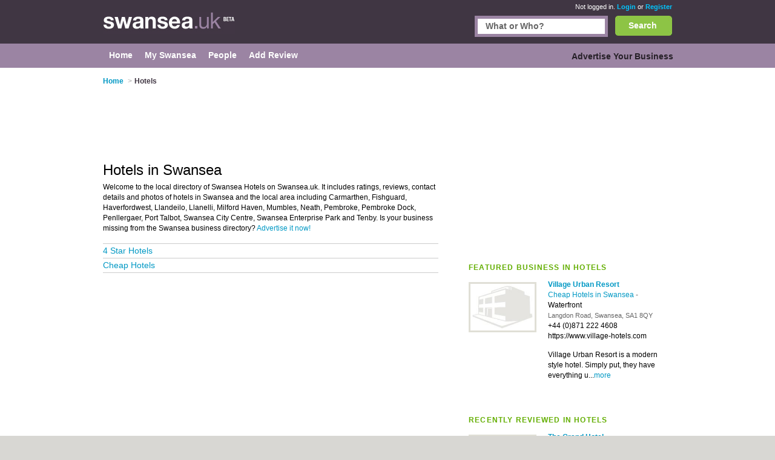

--- FILE ---
content_type: text/html; charset=utf-8
request_url: https://www.swansea.uk/hotels/
body_size: 13372
content:


<!DOCTYPE html>
<html xmlns="http://www.w3.org/1999/xhtml" xml:lang="en" lang="en">

<head id="Head1"><title>Hotels in Swansea - Reviews of Swansea Hotels</title><meta http-equiv="content-type" content="text/html; charset=iso-8859-1" /><meta name="viewport" content="width=device-width, initial-scale=1.0" /><meta name="description" content="Hotels in Swansea - Reviews of hotels Hotels with contact details, customer reviews and photos." />
<meta name="keywords" content="Hotels in Swansea, Swansea Hotels, Swansea Hotels reviews" />
<meta name="geo.placename" content="Hotels at Swansea, UK" />


<script>
    document.addEventListener('DOMContentLoaded', () => { setTimeout(initGTM, 5500); });


    function initGTM() {
        if (window.gtmDidInit) {
            // Don't load again
            return false;
        }

        window.gtmDidInit = true;

        // Create the script
        const script = document.createElement('script');
        script.type = 'text/javascript';
        script.onload = () => {
            window.dataLayer = window.dataLayer || [];
            function gtag() { dataLayer.push(arguments); }
            gtag('js', new Date());
            gtag('config', 'G-W7DL5TZ8YQ');
        }
        script.src = 'https://www.googletagmanager.com/gtag/js?id=G-E1RENC0QRH';

        // We are still deferring the script
        script.defer = true;

        // Append the script to the body of the document
        document.getElementsByTagName('body')[0].appendChild(script);
    }
</script>
<link rel='canonical' href="https://www.swansea.uk/hotels/" /> 

<link rel="preconnect" href="https://pagead2.googlesyndication.com" /><link rel="preconnect" href="https://googleads.g.doubleclick.net" />
	
	
       <script async src="https://fundingchoicesmessages.google.com/i/pub-3530520775673424?ers=1"></script>
<script>
function waitForGoogCsa(callback, maxAttempts = 15, delay = 200) {
    let attempts = 0;
    (function check() {
        if (typeof window._googCsa === "function") {
            console.log("✅ _googCsa ready");
            callback();
        } else if (++attempts < maxAttempts) {
            setTimeout(check, delay);
        } else {
            console.warn("⚠️ _googCsa never became available");
        }
    })();
}
(function() {
  console.log("🌍 Funding Choices bootstrap starting");
  let started = false;


  function startAds(reason) {
    if (started) return;
    started = true;
    console.log("🚀 Starting ads (" + reason + ")");
    const s1 = document.createElement("script");
    s1.src = "https://pagead2.googlesyndication.com/pagead/js/adsbygoogle.js";
    s1.async = true;
    document.head.appendChild(s1);

    const s2 = document.createElement("script");
    s2.src = "https://www.google.com/adsense/search/ads.js";
    s2.async = true;
    document.head.appendChild(s2);

    window.setTimeout(() => {
      (function(g,o){g[o]=g[o]||function(){(g[o].q=g[o].q||[]).push(arguments);};g[o].t=1*new Date;})(window,"_googCsa");
      window.dispatchEvent(new Event("adCodeLoaded"));
    },300);
  }

  function checkExistingConsent(fc) {
    try {
      const d = fc.getConsentData && fc.getConsentData();
      if (d && (d.consentSignal === "CONSENT_GRANTED" || d.consentFormState === "CONSENT_GRANTED")) {
        startAds("already granted");
        return true;
      }
      if (d && (d.consentSignal === "CONSENT_NOT_GRANTED" || d.consentFormState === "CONSENT_NOT_GRANTED")) {
        console.log("🚫 Consent denied — no ads");
        return true;
      }
    } catch (e) {
      console.warn("⚠️ getConsentData() failed:", e);
    }
    return false;
  }

  // Wait until Funding Choices is ready
  function waitForFC() {
    const fc = window.googlefc;
    if (!fc) return setTimeout(waitForFC, 250);

    fc.callbackQueue = fc.callbackQueue || [];

    // First: check immediately
    if (checkExistingConsent(fc)) return;

    console.log("🕓 Waiting for user choice…");
    fc.callbackQueue.push({
      'CONSENT_DATA_READY': () => {
        console.log("📩 CONSENT_DATA_READY");
        if (checkExistingConsent(fc) === false) startAds("CONSENT_DATA_READY fallback");
      },
      'consentDataReady': () => {
        console.log("📩 consentDataReady (lowercase)");
        if (checkExistingConsent(fc) === false) startAds("consentDataReady fallback");
      }
    });
  }

  waitForFC();
})();
</script>




    <link href="/Content/main.min.css" rel="preload" as="style" onload="this.onload=null;this.rel='stylesheet'"/>
<link href="/Content/main.min.css" rel="stylesheet"/>
</head>

<body id="bodytag" class="yui-skin-sam">
    <form method="post" action="/hotels/" id="frmMain">
<div class="aspNetHidden">
<input type="hidden" name="__VIEWSTATE" id="__VIEWSTATE" value="/[base64]/[base64]" />
</div>

        

        
        <div class="outer" id="divMainOuter">
            <div>
                <div class="header">
                    <div class="inner">
                        

<a href="/" class="logo" title="Swansea">
    <img title="Swansea.uk" src="/images/CityLogos/Logo-Swansea.jpg" width="218" height="36" alt="Swansea.uk"/>
</a>
                        
        <div class="status">
            <span>Not logged in.</span> <a href="/Login.aspx">Login</a> or
            <a href="/Register.aspx">Register</a>
        </div>
    
                        


<style>
    #search {
        border: #9b84a3 5px solid;
        display: inline-block;
        float: right;
        height: 25px;
        margin-right: 12px;
        width: 210px;
    }
    .bSearch {
        background: url(/Images/buttons/b-search.jpg) no-repeat top left;
        border: none;
        color: #fff;
        display: block;
        float: right;
        font-size: 14px;
        font-weight: bold;
        height: 33px!important;
        text-align: center;
        width: 94px!important;
    }
    #searchCategories {
        border: #9b84a3 5px solid;
        display: inline-block;
        float: right;
        height: 25px;
        margin-right: 12px;
        width: 210px;
    }
    div.search {
        left: 0;
        margin: 0;
        padding: 0px 0;
        position: relative;
        top: -26px;
        width: 80%;
        display: inline-block;
    }
    div.search {
        float: right;
    }
    
    .searchInput {
        border: 0;
        margin: 0;
        padding: 4px 4px 5px 13px;
        width: 193px;
    }
    .search input {
        font-size: 14px;
        font-weight: bold;
    }

    .autoComplete {
        background: white;
        border: 1px solid #9B84A3;
        z-index: 999;
        position: absolute;
    }
    .autoComplete ul {
        list-style-type: none;
        padding: 5px;
        margin: 0;
     
    }
    .autoComplete ul li {
        padding: 2px 5px;
        white-space: nowrap;
        list-style: none;
        overflow: hidden;

    }
    .autoComplete ul li:hover {
        background: #eee;
    }

</style>
<div class="search mobile-hide">
    
    <button
        id="lnkSearch"
        onclick="searchClick()"
        class="btn bSearch" >Search</button>
    <div id="searchCategories">
        <input id="searchInput" name="searchInput" type="text" class="searchInput" tabindex="2">
        <div id="searchContainer" class="autoComplete"></div>
    </div>

 
  
</div>

<script language="javascript" defer>


    function searchClick() {

        var search = document.getElementById(searchInputId).value;
        console.log(search);
        if (search != null) {
            console.log('search now');
            var url = "/api/search/search?search=" + search;
            console.log(url);
            window.location.href = url;
            return false;
        }

    }

    var autoSearchTimer;

    var searchContainerId = "searchContainer";
    var searchInputId = "searchInput";
    var searchPageUrl = "AutocompleteSearch.aspx";
    var searchPrompt = "What or Who?";

    window.addEventListener('DOMContentLoaded', setup);

    function setup() {
        setupAutoComplete(searchInputId, searchContainerId, searchPageUrl, searchPrompt);
        document.addEventListener("click", function (e) {
            closeAllLists(e.target);
        });
    }

    function setupAutoComplete(inputId, containerId, pageUrl, inputPrompt) {
        console.log(inputId, containerId, pageUrl);
        var input = document.getElementById(inputId);
        console.log(input);
        input.onkeyup = function () {
            if (this.value.length > 2) {
                var searchFor = this.value;
                if (autoSearchTimer) {
                    clearTimeout(autoSearchTimer);
                }
                autoSearchTimer = setTimeout(function () {
                    autoComplete(searchFor, inputId, pageUrl, containerId);
                }, 1000);
            }
        };

        input.value = inputPrompt;
        input.onfocus =
            function () {
                if (input.value == inputPrompt)
                    input.value = '';
            };

        input.onblur =
            function () {
                if (input.value == '')
                    input.value = inputPrompt;
            };

    }

    function autoComplete(query, inputId, pageUrl, resultsId) {
        var input = document.getElementById(inputId);
        var url = "/" + pageUrl + "?query=" + query;
        console.log(url);
        fetch(url).then(response => {
            var resultRaw = response.text();
            resultRaw.then(r => {
                console.log('r', r);
                var result = r.split(";");
                if (result.length>0) {
                    showResults(resultsId, result, inputId);
                }
            });

        })
        .catch(error => {
            console.log('error', error);
        });
    }
    function showResults(listId, terms, inputId) {

        if (terms.length == 0) return;
        var res = document.getElementById(listId);
        var inp = document.getElementById(inputId);
        res.innerHTML = '';
        let list = '';
        for (i = 0; i < terms.length; i++) {
            list += '<li>' + terms[i] + '</li>';
        }
        res.innerHTML = '<ul>' + list + '</ul>';
        res.addEventListener("click", function (e) {
            /*insert the value for the autocomplete text field:*/
            console.log('clicked ', e);
            console.log('clicked ', e, e.target.innerHTML);
            inp.value = e.target.innerHTML;
            console.log(inp.value);
            closeAllLists();
        });
    }

    function closeAllLists(elmnt) {
        /*close all autocomplete lists in the document,
        except the one passed as an argument:*/
        var x = document.getElementsByClassName("autoComplete");

        var inp = document.getElementsByClassName("autoCompleteInput");
        console.log(x, inp);
        for (var i = 0; i < x.length; i++) {
            for (var y = 0; y < inp.length; y++) {
                if (elmnt != x[i] && elmnt != inp[y]) {
                    x[i].innerHTML = '';
                }
            }

        }
    }
</script>

                    </div>
                </div>
                <div class="main-menu">
                    <div class="inner">
                        
    

<div class="topLeftMenu mobile-hide">

    
<ul class="navigation">
    <li><a href="../" class="subCatHome"><span>Home</span></a></li><li><a href="../PersonMy.aspx" class="subCatMySwansea"><span>My Swansea</span></a></li><li><a href="../People.aspx" class="subCatPeople"><span>People</span></a></li><li class="lastTab"><a href="../AddReviewSearch.aspx" class="subCatAddReview"><span>Add Review</span></a></li>
</ul>

</div>
    

<div class="topRightMenu mobile-hide">

 
<ul class="navigation">
    <li class="lastTab"><a href="../SearchMyBusiness.aspx" class="subCatAdvertiseYourBusiness"><span>Advertise Your Business</span></a></li>
</ul>

</div>

                    </div>
                </div>
                <div class="innerContainer">
                    <div class="inner">
                        <div class="main">
                            
    <style>
        

        /* Default desktop layout */
        /*.leftContent {
            order: 1;
            width: 70%;
        }

        .right {
            order: 2;
            width: 30%;
        }*/

        /* On small screens, stack vertically */
        @media screen and (max-width: 720px) {

            .breadcrumb li:first-child,
            .breadcrumb li:nth-child(2) .arrowBreadCrum {
                display: none;
            }
            .header .inner {
                width: 100%;
            }
            .main {
                display: flex;
                flex-wrap: wrap;
            }

            .leftContent, .right {
                width: 88% !important;
            }

            .leftContent {
                order: 1;
            }

            .right {
                order: 2;
            }
        }
    </style>
    <script type="text/javascript">
        function collapseIfUnfilled(adElement, intervalMs, maxWaitMs) {
            intervalMs = intervalMs || 100;
            maxWaitMs = maxWaitMs || 5000;

            var startTime = new Date().getTime();

            function poll() {
                var status = adElement.getAttribute('data-ad-status');

                if (status === 'unfilled') {
                    adElement.style.display = 'none';
                } else if (status !== 'filled' && new Date().getTime() - startTime < maxWaitMs) {
                    setTimeout(poll, intervalMs);
                }
            }

            poll();
        }

        //// Wait for the ad to be rendered first
        //window.addEventListener('load', function () {
        //    var ads = document.getElementsByClassName('adsbygoogle');
        //    for (var i = 0; i < ads.length; i++) {
        //        collapseIfUnfilled(ads[i]);
        //    }
        //});
    </script>


    

<ol class="breadcrumb mobile-hide-small" itemscope itemtype="http://schema.org/BreadcrumbList">
    <li itemprop="itemListElement" itemscope itemtype="http://schema.org/ListItem">
        <a itemprop="item" href="/">
            <span itemprop="name">Home</span>
        </a><meta itemprop="position" content="1"/>
    </li>
    <li itemprop="itemListElement" itemscope="" itemtype="http://schema.org/ListItem"><span class="arrowBreadCrum">></span><span itemprop="name">Hotels</span><meta itemprop="position" content="2"></meta></li>
</ol>
     

<div class="right">
    

<div class=" banner" id="banner1">

    

    <!-- Responsive Advert Block -->
    <ins class="adsbygoogle responsive-advert-block"
         style="display: inline-block"
         data-full-width-responsive="true"
         data-ad-client="ca-pub-3530520775673424"
         data-ad-slot="5930278303"
         >
    </ins>
    <script>
        setTimeout(function () { (adsbygoogle = window.adsbygoogle || []).push({}); }, 200);
    </script>

</div>

    

<div class="most-recent">
    
            <h2>FEATURED BUSINESS IN Hotels</h2>
        

    <table cellspacing="0" cellpadding="0">
        
                <tr>
                    <td class="pic">
                        <a title='Village Urban Resort - Cheap Hotels in Swansea'
                           href="/listing/190808-Village-Urban-Resort/">
                            <img id="plcContentMain_objTopCatListing_ctl00_rptFeatured_imgBusinessImage_0" src="../Images/business-no-image.jpg" alt="Village Urban Resort Swansea" />
                        </a>
                    </td>
                    <td class="tableRight">
                        <a title='Village Urban Resort - Cheap Hotels in Swansea'
                           href="/listing/190808-Village-Urban-Resort/">
                            <h3 class="listingHeader">Village Urban Resort</h3>
                        </a>
                        <p>
                            
                                <a
                                    href='/cheap-hotels/'>
                                    Cheap Hotels in Swansea
                                </a>
                            
                            
                            <span class="grey">-</span>
                            
                            Waterfront
                            <br/>
                            <span class="address">
                                Langdon Road, Swansea, SA1 8QY
                            </span><br/>
                            <span itemprop="telephone">+44 (0)871 222 4608</span>
                            
                            
                                <br/>https://www.village-hotels.com
                            <div style="height: 7px;"></div>
                            <div itemprop="description" class="businessDescription">
                                Village Urban Resort is a modern style hotel. Simply put, they have everything u...<a href='/listing/190808-Village-Urban-Resort/'>more</a>
                            </div>
                            
                            <span class="tags"></span>
                        </p>
                    </td>
                </tr>
            
    </table>
</div>




    <br/>

    

<div class="most-recent">
    
            <h2>RECENTLY REVIEWED IN Hotels</h2>
        

    <table cellspacing="0" cellpadding="0">
        
                <tr>
                    <td class="pic">
                        <a title='The Grand Hotel - 4 Star Hotels in Swansea'
                           href="/listing/106369-The-Grand-Hotel/">
                            <img id="plcContentMain_objTopCatListing_ctl01_rptMostRecentlyReviewed_imgBusinessImage_0" loading="lazy" title="The Grand Hotel Swansea" src="../Images/business-no-image.jpg" alt="The Grand Hotel Swansea" />
                        </a>
                    </td>
                    <td class="tableRight">
                        <a title='The Grand Hotel - 4 Star Hotels in Swansea'
                           href="/listing/106369-The-Grand-Hotel/">
                            <h3 class="listingHeader">The Grand Hotel</h3>
                        </a>
                        <p>
                        <a href='/4-star-hotels/'>
                            4 Star Hotels in Swansea
                        </a> 
                        <span class="address">
                            High Street, Swansea, SA1 1LE
                        </span><br/>
                        <div style="margin-bottom: 5px; margin-top: 5px;" class="stars-small-home rate3Small">
                            1&nbsp;Reviews
                        </div>
                        <div class="tagsSmall">

                        </div>
                        <p class="reviewtextmore">
                            Stayed for 1 night. Room was clean and smart and staff were very helpful.

Hotel was right next to the train... <a href='/listing/106369-The-Grand-Hotel/'>more</a>
                        </p>
                    </td>
                </tr>
            
    </table>
</div>





</div>

<div class="leftContent">

    

<div class="affiliate2 banner" id="banner2">
    <!-- Responsive Advert Block -->
    <ins class="adsbygoogle responsive-advert-block"
         style="display: inline-block"
         data-full-width-responsive="true"
         data-ad-client="ca-pub-3530520775673424"
         data-ad-slot="5930278303"
         >
    </ins>
    <script>
        setTimeout(function () { (adsbygoogle = window.adsbygoogle || []).push({}); }, 200);
    </script>
</div>

    <table cellspacing="0" id="plcContentMain_objTopCatListing_frmCatgory" style="border-collapse:collapse;">
	<tr>
		<td colspan="2">
            <h1 id="businessHeader">Hotels in Swansea</h1>
        </td>
	</tr>
</table>

    

<p class="catintro mobile-hide-small">
    Welcome to the local directory of Swansea
    Hotels on Swansea.uk. It includes ratings, reviews,
    contact details and photos of
    hotels in Swansea and the
    local area including
    Carmarthen, Fishguard, Haverfordwest, Llandeilo, Llanelli, Milford Haven, Mumbles, Neath, Pembroke, Pembroke Dock, Penllergaer, Port Talbot, Swansea City Centre, Swansea Enterprise Park and Tenby. Is your business missing from the Swansea
    business directory? <a href="/SearchMyBusiness.aspx">Advertise it now!</a>
</p>







    
            <ul class="topcat2">
        
            <li>
                <a href='/4-star-hotels/'>
                    4 Star Hotels
                </a>
            </li>
        
            <li>
                <a href='/cheap-hotels/'>
                    Cheap Hotels
                </a>
            </li>
        
        </ul>
        
</div>






    

                        </div>
                    </div>
                </div>
                <div class="footer">
                    <div class="inner">
                        <div class="copyRight">
                            <strong>About Swansea.uk:</strong>
                            <a href="/Contact.aspx">Contact</a> |
                            <a href="/privacy.aspx">Privacy Policy</a> |
                            <a href="/cookies.aspx">Cookie Policy</a> |
                            <a onclick="googlefc.callbackQueue.push({'CONSENT_DATA_READY': () => googlefc.showRevocationMessage()});">Revoke cookie/ad consent</a> |
                            <a href="/Terms.aspx">Terms of Use</a> |
                            <a href="/Community.aspx">Community Guidelines</a> |
                            <a href="/FAQs.aspx">FAQs</a> |
                            <a class="addbiz" href="/SearchMyBusiness.aspx">Add a Business</a>
                        </div>
                        <p class="copyRight">
                            <strong>Categories:</strong>
                            
        
        <a
            href='/bars/'
            title='Bars in Swansea'>
            Bars
        </a>
    
        
            |&nbsp;
        
        <a
            href='/bed-breakfast/'
            title='Bed and Breakfast in Swansea'>
            Bed & Breakfast
        </a>
    
        
            |&nbsp;
        
        <a
            href='/bridal-shops/'
            title='Bridal Shops in Swansea'>
            Bridal Shops
        </a>
    
        
            |&nbsp;
        
        <a
            href='/builders/'
            title='Builders in Swansea'>
            Builders
        </a>
    
        
            |&nbsp;
        
        <a
            href='/carpet-cleaning/'
            title='Carpet Cleaning in Swansea'>
            Carpet Cleaning
        </a>
    
        
            |&nbsp;
        
        <a
            href='/central-heating/'
            title='Central Heating in Swansea'>
            Central Heating
        </a>
    
        
            |&nbsp;
        
        <a
            href='/chinese-restaurants/'
            title='Chinese Restaurants in Swansea'>
            Chinese Restaurants
        </a>
    
        
            |&nbsp;
        
        <a
            href='/electricians/'
            title='Electricians in Swansea'>
            Electricians
        </a>
    
        
            |&nbsp;
        
        <a
            href='/estate-agents/'
            title='Estate Agents in Swansea'>
            Estate Agents
        </a>
    
        
            |&nbsp;
        
        <a
            href='/fitted-bedrooms/'
            title='Fitted Bedrooms in Swansea'>
            Fitted Bedrooms
        </a>
    
        
            |&nbsp;
        
        <a
            href='/function-rooms/'
            title='Function Rooms in Swansea'>
            Function Rooms
        </a>
    
        
            |&nbsp;
        
        <a
            href='/indian-restaurants/'
            title='Indian Restaurants in Swansea'>
            Indian Restaurants
        </a>
    
        
            |&nbsp;
        
        <a
            href='/italian-restaurants/'
            title='Italian Restaurants in Swansea'>
            Italian Restaurants
        </a>
    
        
            |&nbsp;
        
        <a
            href='/kitchen-fitters/'
            title='Kitchen Fitters in Swansea'>
            Kitchen Fitters
        </a>
    
        
            |&nbsp;
        
        <a
            href='/landscape-gardeners/'
            title='Landscape Gardeners in Swansea'>
            Landscape Gardeners
        </a>
    
        
            |&nbsp;
        
        <a
            href='/letting-agents/'
            title='Letting Agents in Swansea'>
            Letting Agents
        </a>
    
        
            |&nbsp;
        
        <a
            href='/photographers/'
            title='Photographers in Swansea'>
            Photographers
        </a>
    
        
            |&nbsp;
        
        <a
            href='/plasterers/'
            title='Plasterers in Swansea'>
            Plasterers
        </a>
    
        
            |&nbsp;
        
        <a
            href='/plumbers/'
            title='Plumbers in Swansea'>
            Plumbers
        </a>
    
        
            |&nbsp;
        
        <a
            href='/pubs/'
            title='Pubs in Swansea'>
            Pubs
        </a>
    
        
            |&nbsp;
        
        <a
            href='/removals/'
            title='Removals in Swansea'>
            Removals
        </a>
    
        
            |&nbsp;
        
        <a
            href='/self-storage/'
            title='Self Storage in Swansea'>
            Self Storage
        </a>
    
        
            |&nbsp;
        
        <a
            href='/skip-hire/'
            title='Skip Hire in Swansea'>
            Skip Hire
        </a>
    
        
            |&nbsp;
        
        <a
            href='/taxis/'
            title='Taxis in Swansea'>
            Taxis
        </a>
    
        
            |&nbsp;
        
        <a
            href='/tool-hire/'
            title='Tool Hire in Swansea'>
            Tool Hire
        </a>
    


                        </p>
                        <p class="copyRight">
                            Swansea.uk &copy; Geoware Media Ltd.
                        </p>
                    </div>
                </div>
            </div>
        </div>
    
<div class="aspNetHidden">

	<input type="hidden" name="__VIEWSTATEGENERATOR" id="__VIEWSTATEGENERATOR" value="63301E89" />
</div></form>

    <div id="preloaded-images">
        <img src="/Images/buttons/b-search.jpg" loading="lazy" width="1" height="1" alt="" />
        <img src="/Images/i-job.jpg" loading="lazy" width="1" height="1" alt="" />
    </div>

    <script>
        (function () {
            function findIprHost() {
                var nodes = document.getElementsByTagName('*');
                for (var i = 0; i < nodes.length; i++) {
                    var el = nodes[i];
                    try {
                        var sr = el.shadowRoot;
                        if (sr && sr.querySelector && sr.querySelector('.ipr-container')) return el;
                    } catch (e) { }
                }
                return null;
            }

            function pinHostBottom() {
                var host = findIprHost();
                if (!host) return;
                if (host.parentNode !== document.body) document.body.appendChild(host);
                host.style.setProperty('position', 'fixed', 'important');
                host.style.setProperty('bottom', '0', 'important');
                host.style.setProperty('left', '0', 'important');
                host.style.setProperty('right', '0', 'important');
                host.style.setProperty('z-index', '2147483647', 'important');
            }

            function start() {
                var i = 0;
                (function tick() { pinHostBottom(); if (++i < 25) setTimeout(tick, 200); })();
            }

            if (document.readyState === 'loading') {
                document.addEventListener('DOMContentLoaded', function () { setTimeout(start, 1000); });
            } else {
                setTimeout(start, 1000);
            }
        })();
    </script>
</body>
</html>


--- FILE ---
content_type: text/html; charset=utf-8
request_url: https://www.google.com/recaptcha/api2/aframe
body_size: 120
content:
<!DOCTYPE HTML><html><head><meta http-equiv="content-type" content="text/html; charset=UTF-8"></head><body><script nonce="LuCOugi7mXFUW1IHWjZvWQ">/** Anti-fraud and anti-abuse applications only. See google.com/recaptcha */ try{var clients={'sodar':'https://pagead2.googlesyndication.com/pagead/sodar?'};window.addEventListener("message",function(a){try{if(a.source===window.parent){var b=JSON.parse(a.data);var c=clients[b['id']];if(c){var d=document.createElement('img');d.src=c+b['params']+'&rc='+(localStorage.getItem("rc::a")?sessionStorage.getItem("rc::b"):"");window.document.body.appendChild(d);sessionStorage.setItem("rc::e",parseInt(sessionStorage.getItem("rc::e")||0)+1);localStorage.setItem("rc::h",'1768373644689');}}}catch(b){}});window.parent.postMessage("_grecaptcha_ready", "*");}catch(b){}</script></body></html>

--- FILE ---
content_type: application/javascript; charset=utf-8
request_url: https://fundingchoicesmessages.google.com/f/AGSKWxWVPnguQiqTLl2P8OBA6IAgorEQEAoAvw_jzV7GxohYu4MnNS347qglyFg1lH1c6v21zZtV2AlTdiXXRftO1BCj5f4OHrFOBKYYRo2EPfe5F8A8Jsck4FhxIKGW61Sxzsfbz0D0Si84cugArlGhVjIFOvoTPFUs4hY80xMGa6ElEfK36WmH_4FLzbIK/_/msgads._468x120./ads/js./ads_loader./fuckingadblockplus.
body_size: -1290
content:
window['24125fd4-dbac-4c84-adf4-f4a1b9be4b49'] = true;